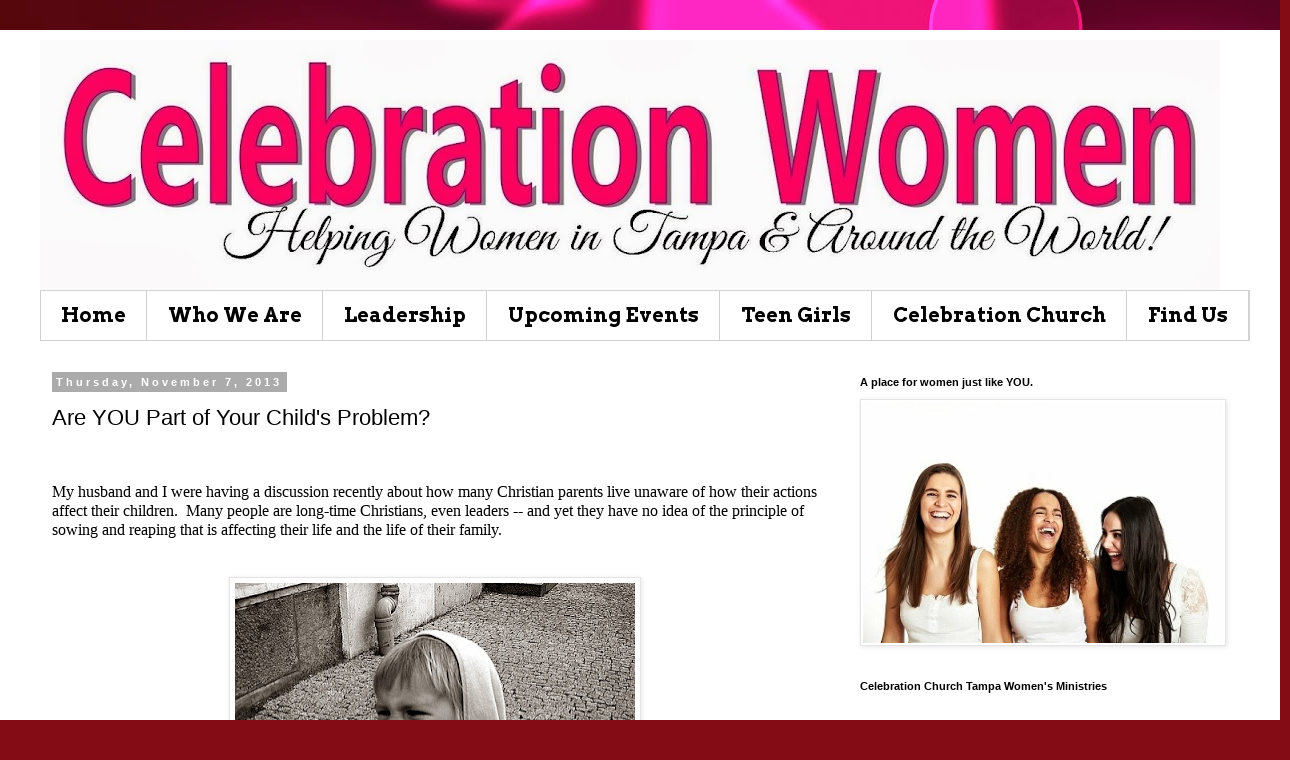

--- FILE ---
content_type: text/html; charset=UTF-8
request_url: http://www.cctbwomen.com/b/stats?style=BLACK_TRANSPARENT&timeRange=ALL_TIME&token=APq4FmCuQQkxlWzXvi7Zf35pyU4G3JMomueundq0dP3KMEPdTw4yKfSV9CNYMeW1zUzsUy_o0WFvt-d2rnwlOHGdEufK6OkHHg
body_size: 265
content:
{"total":63051,"sparklineOptions":{"backgroundColor":{"fillOpacity":0.1,"fill":"#000000"},"series":[{"areaOpacity":0.3,"color":"#202020"}]},"sparklineData":[[0,14],[1,40],[2,19],[3,50],[4,34],[5,26],[6,93],[7,24],[8,30],[9,36],[10,43],[11,31],[12,40],[13,57],[14,39],[15,21],[16,53],[17,43],[18,19],[19,46],[20,51],[21,21],[22,30],[23,50],[24,74],[25,31],[26,19],[27,40],[28,67],[29,20]],"nextTickMs":300000}